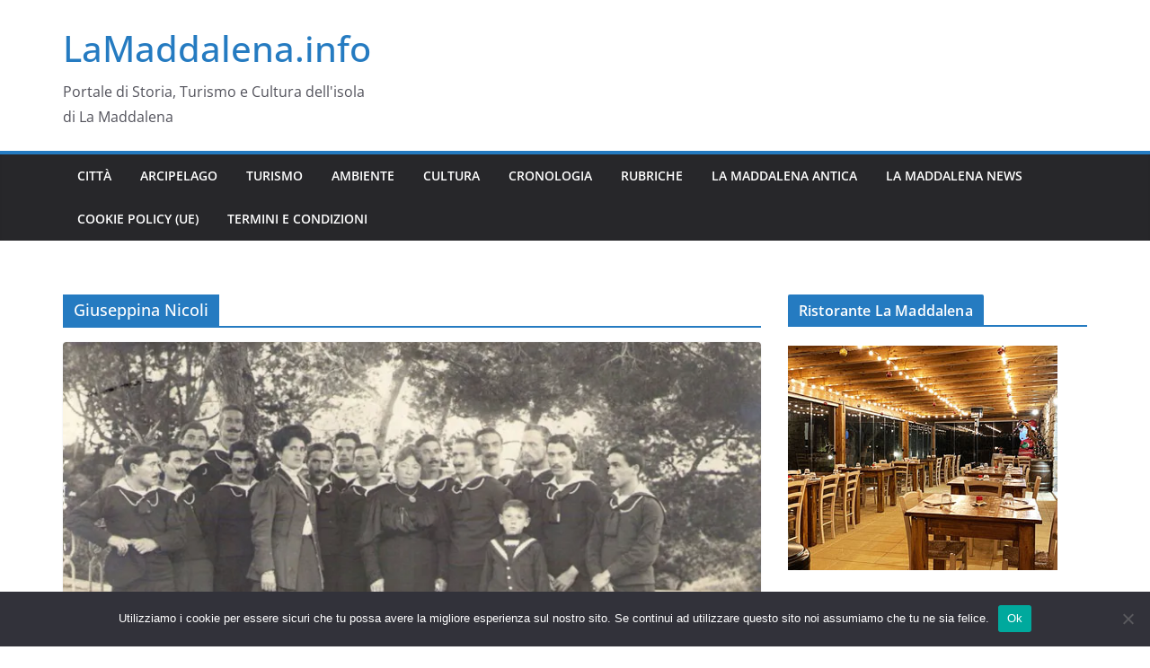

--- FILE ---
content_type: text/html; charset=UTF-8
request_url: https://lamaddalena.info/tag/giuseppina-nicoli/
body_size: 19330
content:
		<!doctype html>
		<html lang="it-IT">
		
<head>

			<meta charset="UTF-8"/>
		<meta name="viewport" content="width=device-width, initial-scale=1">
		<link rel="profile" href="https://gmpg.org/xfn/11"/>
		
	<meta name='robots' content='index, follow, max-image-preview:large, max-snippet:-1, max-video-preview:-1' />

	<!-- This site is optimized with the Yoast SEO plugin v26.7 - https://yoast.com/wordpress/plugins/seo/ -->
	<title>Giuseppina Nicoli Archivi &#8211; LaMaddalena.info</title>
	<link rel="canonical" href="https://lamaddalena.info/tag/giuseppina-nicoli/" />
	<meta property="og:locale" content="it_IT" />
	<meta property="og:type" content="article" />
	<meta property="og:title" content="Giuseppina Nicoli Archivi &#8211; LaMaddalena.info" />
	<meta property="og:url" content="https://lamaddalena.info/tag/giuseppina-nicoli/" />
	<meta property="og:site_name" content="LaMaddalena.info" />
	<meta name="twitter:card" content="summary_large_image" />
	<script type="application/ld+json" class="yoast-schema-graph">{"@context":"https://schema.org","@graph":[{"@type":"CollectionPage","@id":"https://lamaddalena.info/tag/giuseppina-nicoli/","url":"https://lamaddalena.info/tag/giuseppina-nicoli/","name":"Giuseppina Nicoli Archivi &#8211; LaMaddalena.info","isPartOf":{"@id":"https://lamaddalena.info/#website"},"primaryImageOfPage":{"@id":"https://lamaddalena.info/tag/giuseppina-nicoli/#primaryimage"},"image":{"@id":"https://lamaddalena.info/tag/giuseppina-nicoli/#primaryimage"},"thumbnailUrl":"https://i0.wp.com/lamaddalena.info/wp-content/uploads/2017/10/Caprera.-fotocartolina-del-1909.jpg?fit=960%2C613&ssl=1","breadcrumb":{"@id":"https://lamaddalena.info/tag/giuseppina-nicoli/#breadcrumb"},"inLanguage":"it-IT"},{"@type":"ImageObject","inLanguage":"it-IT","@id":"https://lamaddalena.info/tag/giuseppina-nicoli/#primaryimage","url":"https://i0.wp.com/lamaddalena.info/wp-content/uploads/2017/10/Caprera.-fotocartolina-del-1909.jpg?fit=960%2C613&ssl=1","contentUrl":"https://i0.wp.com/lamaddalena.info/wp-content/uploads/2017/10/Caprera.-fotocartolina-del-1909.jpg?fit=960%2C613&ssl=1","width":960,"height":613},{"@type":"BreadcrumbList","@id":"https://lamaddalena.info/tag/giuseppina-nicoli/#breadcrumb","itemListElement":[{"@type":"ListItem","position":1,"name":"Home","item":"https://lamaddalena.info/"},{"@type":"ListItem","position":2,"name":"Giuseppina Nicoli"}]},{"@type":"WebSite","@id":"https://lamaddalena.info/#website","url":"https://lamaddalena.info/","name":"LaMaddalena.info","description":"Portale di Storia, Turismo e Cultura dell&#039;isola di La Maddalena","publisher":{"@id":"https://lamaddalena.info/#organization"},"potentialAction":[{"@type":"SearchAction","target":{"@type":"EntryPoint","urlTemplate":"https://lamaddalena.info/?s={search_term_string}"},"query-input":{"@type":"PropertyValueSpecification","valueRequired":true,"valueName":"search_term_string"}}],"inLanguage":"it-IT"},{"@type":"Organization","@id":"https://lamaddalena.info/#organization","name":"LaMaddalena.info","url":"https://lamaddalena.info/","logo":{"@type":"ImageObject","inLanguage":"it-IT","@id":"https://lamaddalena.info/#/schema/logo/image/","url":"https://i0.wp.com/lamaddalena.info/wp-content/uploads/2021/12/2024.png?fit=1668%2C1668&ssl=1","contentUrl":"https://i0.wp.com/lamaddalena.info/wp-content/uploads/2021/12/2024.png?fit=1668%2C1668&ssl=1","width":1668,"height":1668,"caption":"LaMaddalena.info"},"image":{"@id":"https://lamaddalena.info/#/schema/logo/image/"},"sameAs":["https://www.facebook.com/profile.php?id=100063724114550"]}]}</script>
	<!-- / Yoast SEO plugin. -->


<link rel='dns-prefetch' href='//digdonger.org' />
<link rel='dns-prefetch' href='//ws.sharethis.com' />
<link rel='dns-prefetch' href='//stats.wp.com' />
<link rel='dns-prefetch' href='//v0.wordpress.com' />
<link rel='preconnect' href='//i0.wp.com' />
<link rel='preconnect' href='//c0.wp.com' />
<link rel="alternate" type="application/rss+xml" title="LaMaddalena.info &raquo; Feed" href="https://lamaddalena.info/feed/" />
<link rel="alternate" type="application/rss+xml" title="LaMaddalena.info &raquo; Feed dei commenti" href="https://lamaddalena.info/comments/feed/" />
<link rel="alternate" type="application/rss+xml" title="LaMaddalena.info &raquo; Giuseppina Nicoli Feed del tag" href="https://lamaddalena.info/tag/giuseppina-nicoli/feed/" />
<style id='wp-img-auto-sizes-contain-inline-css' type='text/css'>
img:is([sizes=auto i],[sizes^="auto," i]){contain-intrinsic-size:3000px 1500px}
/*# sourceURL=wp-img-auto-sizes-contain-inline-css */
</style>
<style id='wp-emoji-styles-inline-css' type='text/css'>

	img.wp-smiley, img.emoji {
		display: inline !important;
		border: none !important;
		box-shadow: none !important;
		height: 1em !important;
		width: 1em !important;
		margin: 0 0.07em !important;
		vertical-align: -0.1em !important;
		background: none !important;
		padding: 0 !important;
	}
/*# sourceURL=wp-emoji-styles-inline-css */
</style>
<style id='wp-block-library-inline-css' type='text/css'>
:root{--wp-block-synced-color:#7a00df;--wp-block-synced-color--rgb:122,0,223;--wp-bound-block-color:var(--wp-block-synced-color);--wp-editor-canvas-background:#ddd;--wp-admin-theme-color:#007cba;--wp-admin-theme-color--rgb:0,124,186;--wp-admin-theme-color-darker-10:#006ba1;--wp-admin-theme-color-darker-10--rgb:0,107,160.5;--wp-admin-theme-color-darker-20:#005a87;--wp-admin-theme-color-darker-20--rgb:0,90,135;--wp-admin-border-width-focus:2px}@media (min-resolution:192dpi){:root{--wp-admin-border-width-focus:1.5px}}.wp-element-button{cursor:pointer}:root .has-very-light-gray-background-color{background-color:#eee}:root .has-very-dark-gray-background-color{background-color:#313131}:root .has-very-light-gray-color{color:#eee}:root .has-very-dark-gray-color{color:#313131}:root .has-vivid-green-cyan-to-vivid-cyan-blue-gradient-background{background:linear-gradient(135deg,#00d084,#0693e3)}:root .has-purple-crush-gradient-background{background:linear-gradient(135deg,#34e2e4,#4721fb 50%,#ab1dfe)}:root .has-hazy-dawn-gradient-background{background:linear-gradient(135deg,#faaca8,#dad0ec)}:root .has-subdued-olive-gradient-background{background:linear-gradient(135deg,#fafae1,#67a671)}:root .has-atomic-cream-gradient-background{background:linear-gradient(135deg,#fdd79a,#004a59)}:root .has-nightshade-gradient-background{background:linear-gradient(135deg,#330968,#31cdcf)}:root .has-midnight-gradient-background{background:linear-gradient(135deg,#020381,#2874fc)}:root{--wp--preset--font-size--normal:16px;--wp--preset--font-size--huge:42px}.has-regular-font-size{font-size:1em}.has-larger-font-size{font-size:2.625em}.has-normal-font-size{font-size:var(--wp--preset--font-size--normal)}.has-huge-font-size{font-size:var(--wp--preset--font-size--huge)}.has-text-align-center{text-align:center}.has-text-align-left{text-align:left}.has-text-align-right{text-align:right}.has-fit-text{white-space:nowrap!important}#end-resizable-editor-section{display:none}.aligncenter{clear:both}.items-justified-left{justify-content:flex-start}.items-justified-center{justify-content:center}.items-justified-right{justify-content:flex-end}.items-justified-space-between{justify-content:space-between}.screen-reader-text{border:0;clip-path:inset(50%);height:1px;margin:-1px;overflow:hidden;padding:0;position:absolute;width:1px;word-wrap:normal!important}.screen-reader-text:focus{background-color:#ddd;clip-path:none;color:#444;display:block;font-size:1em;height:auto;left:5px;line-height:normal;padding:15px 23px 14px;text-decoration:none;top:5px;width:auto;z-index:100000}html :where(.has-border-color){border-style:solid}html :where([style*=border-top-color]){border-top-style:solid}html :where([style*=border-right-color]){border-right-style:solid}html :where([style*=border-bottom-color]){border-bottom-style:solid}html :where([style*=border-left-color]){border-left-style:solid}html :where([style*=border-width]){border-style:solid}html :where([style*=border-top-width]){border-top-style:solid}html :where([style*=border-right-width]){border-right-style:solid}html :where([style*=border-bottom-width]){border-bottom-style:solid}html :where([style*=border-left-width]){border-left-style:solid}html :where(img[class*=wp-image-]){height:auto;max-width:100%}:where(figure){margin:0 0 1em}html :where(.is-position-sticky){--wp-admin--admin-bar--position-offset:var(--wp-admin--admin-bar--height,0px)}@media screen and (max-width:600px){html :where(.is-position-sticky){--wp-admin--admin-bar--position-offset:0px}}

/*# sourceURL=wp-block-library-inline-css */
</style><style id='global-styles-inline-css' type='text/css'>
:root{--wp--preset--aspect-ratio--square: 1;--wp--preset--aspect-ratio--4-3: 4/3;--wp--preset--aspect-ratio--3-4: 3/4;--wp--preset--aspect-ratio--3-2: 3/2;--wp--preset--aspect-ratio--2-3: 2/3;--wp--preset--aspect-ratio--16-9: 16/9;--wp--preset--aspect-ratio--9-16: 9/16;--wp--preset--color--black: #000000;--wp--preset--color--cyan-bluish-gray: #abb8c3;--wp--preset--color--white: #ffffff;--wp--preset--color--pale-pink: #f78da7;--wp--preset--color--vivid-red: #cf2e2e;--wp--preset--color--luminous-vivid-orange: #ff6900;--wp--preset--color--luminous-vivid-amber: #fcb900;--wp--preset--color--light-green-cyan: #7bdcb5;--wp--preset--color--vivid-green-cyan: #00d084;--wp--preset--color--pale-cyan-blue: #8ed1fc;--wp--preset--color--vivid-cyan-blue: #0693e3;--wp--preset--color--vivid-purple: #9b51e0;--wp--preset--color--cm-color-1: #257BC1;--wp--preset--color--cm-color-2: #2270B0;--wp--preset--color--cm-color-3: #FFFFFF;--wp--preset--color--cm-color-4: #F9FEFD;--wp--preset--color--cm-color-5: #27272A;--wp--preset--color--cm-color-6: #16181A;--wp--preset--color--cm-color-7: #8F8F8F;--wp--preset--color--cm-color-8: #FFFFFF;--wp--preset--color--cm-color-9: #C7C7C7;--wp--preset--gradient--vivid-cyan-blue-to-vivid-purple: linear-gradient(135deg,rgb(6,147,227) 0%,rgb(155,81,224) 100%);--wp--preset--gradient--light-green-cyan-to-vivid-green-cyan: linear-gradient(135deg,rgb(122,220,180) 0%,rgb(0,208,130) 100%);--wp--preset--gradient--luminous-vivid-amber-to-luminous-vivid-orange: linear-gradient(135deg,rgb(252,185,0) 0%,rgb(255,105,0) 100%);--wp--preset--gradient--luminous-vivid-orange-to-vivid-red: linear-gradient(135deg,rgb(255,105,0) 0%,rgb(207,46,46) 100%);--wp--preset--gradient--very-light-gray-to-cyan-bluish-gray: linear-gradient(135deg,rgb(238,238,238) 0%,rgb(169,184,195) 100%);--wp--preset--gradient--cool-to-warm-spectrum: linear-gradient(135deg,rgb(74,234,220) 0%,rgb(151,120,209) 20%,rgb(207,42,186) 40%,rgb(238,44,130) 60%,rgb(251,105,98) 80%,rgb(254,248,76) 100%);--wp--preset--gradient--blush-light-purple: linear-gradient(135deg,rgb(255,206,236) 0%,rgb(152,150,240) 100%);--wp--preset--gradient--blush-bordeaux: linear-gradient(135deg,rgb(254,205,165) 0%,rgb(254,45,45) 50%,rgb(107,0,62) 100%);--wp--preset--gradient--luminous-dusk: linear-gradient(135deg,rgb(255,203,112) 0%,rgb(199,81,192) 50%,rgb(65,88,208) 100%);--wp--preset--gradient--pale-ocean: linear-gradient(135deg,rgb(255,245,203) 0%,rgb(182,227,212) 50%,rgb(51,167,181) 100%);--wp--preset--gradient--electric-grass: linear-gradient(135deg,rgb(202,248,128) 0%,rgb(113,206,126) 100%);--wp--preset--gradient--midnight: linear-gradient(135deg,rgb(2,3,129) 0%,rgb(40,116,252) 100%);--wp--preset--font-size--small: 13px;--wp--preset--font-size--medium: 16px;--wp--preset--font-size--large: 20px;--wp--preset--font-size--x-large: 24px;--wp--preset--font-size--xx-large: 30px;--wp--preset--font-size--huge: 36px;--wp--preset--font-family--dm-sans: DM Sans, sans-serif;--wp--preset--font-family--public-sans: Public Sans, sans-serif;--wp--preset--font-family--roboto: Roboto, sans-serif;--wp--preset--font-family--segoe-ui: Segoe UI, Arial, sans-serif;--wp--preset--font-family--ibm-plex-serif: IBM Plex Serif, sans-serif;--wp--preset--font-family--inter: Inter, sans-serif;--wp--preset--spacing--20: 0.44rem;--wp--preset--spacing--30: 0.67rem;--wp--preset--spacing--40: 1rem;--wp--preset--spacing--50: 1.5rem;--wp--preset--spacing--60: 2.25rem;--wp--preset--spacing--70: 3.38rem;--wp--preset--spacing--80: 5.06rem;--wp--preset--shadow--natural: 6px 6px 9px rgba(0, 0, 0, 0.2);--wp--preset--shadow--deep: 12px 12px 50px rgba(0, 0, 0, 0.4);--wp--preset--shadow--sharp: 6px 6px 0px rgba(0, 0, 0, 0.2);--wp--preset--shadow--outlined: 6px 6px 0px -3px rgb(255, 255, 255), 6px 6px rgb(0, 0, 0);--wp--preset--shadow--crisp: 6px 6px 0px rgb(0, 0, 0);}:root { --wp--style--global--content-size: 760px;--wp--style--global--wide-size: 1160px; }:where(body) { margin: 0; }.wp-site-blocks > .alignleft { float: left; margin-right: 2em; }.wp-site-blocks > .alignright { float: right; margin-left: 2em; }.wp-site-blocks > .aligncenter { justify-content: center; margin-left: auto; margin-right: auto; }:where(.wp-site-blocks) > * { margin-block-start: 24px; margin-block-end: 0; }:where(.wp-site-blocks) > :first-child { margin-block-start: 0; }:where(.wp-site-blocks) > :last-child { margin-block-end: 0; }:root { --wp--style--block-gap: 24px; }:root :where(.is-layout-flow) > :first-child{margin-block-start: 0;}:root :where(.is-layout-flow) > :last-child{margin-block-end: 0;}:root :where(.is-layout-flow) > *{margin-block-start: 24px;margin-block-end: 0;}:root :where(.is-layout-constrained) > :first-child{margin-block-start: 0;}:root :where(.is-layout-constrained) > :last-child{margin-block-end: 0;}:root :where(.is-layout-constrained) > *{margin-block-start: 24px;margin-block-end: 0;}:root :where(.is-layout-flex){gap: 24px;}:root :where(.is-layout-grid){gap: 24px;}.is-layout-flow > .alignleft{float: left;margin-inline-start: 0;margin-inline-end: 2em;}.is-layout-flow > .alignright{float: right;margin-inline-start: 2em;margin-inline-end: 0;}.is-layout-flow > .aligncenter{margin-left: auto !important;margin-right: auto !important;}.is-layout-constrained > .alignleft{float: left;margin-inline-start: 0;margin-inline-end: 2em;}.is-layout-constrained > .alignright{float: right;margin-inline-start: 2em;margin-inline-end: 0;}.is-layout-constrained > .aligncenter{margin-left: auto !important;margin-right: auto !important;}.is-layout-constrained > :where(:not(.alignleft):not(.alignright):not(.alignfull)){max-width: var(--wp--style--global--content-size);margin-left: auto !important;margin-right: auto !important;}.is-layout-constrained > .alignwide{max-width: var(--wp--style--global--wide-size);}body .is-layout-flex{display: flex;}.is-layout-flex{flex-wrap: wrap;align-items: center;}.is-layout-flex > :is(*, div){margin: 0;}body .is-layout-grid{display: grid;}.is-layout-grid > :is(*, div){margin: 0;}body{padding-top: 0px;padding-right: 0px;padding-bottom: 0px;padding-left: 0px;}a:where(:not(.wp-element-button)){text-decoration: underline;}:root :where(.wp-element-button, .wp-block-button__link){background-color: #32373c;border-width: 0;color: #fff;font-family: inherit;font-size: inherit;font-style: inherit;font-weight: inherit;letter-spacing: inherit;line-height: inherit;padding-top: calc(0.667em + 2px);padding-right: calc(1.333em + 2px);padding-bottom: calc(0.667em + 2px);padding-left: calc(1.333em + 2px);text-decoration: none;text-transform: inherit;}.has-black-color{color: var(--wp--preset--color--black) !important;}.has-cyan-bluish-gray-color{color: var(--wp--preset--color--cyan-bluish-gray) !important;}.has-white-color{color: var(--wp--preset--color--white) !important;}.has-pale-pink-color{color: var(--wp--preset--color--pale-pink) !important;}.has-vivid-red-color{color: var(--wp--preset--color--vivid-red) !important;}.has-luminous-vivid-orange-color{color: var(--wp--preset--color--luminous-vivid-orange) !important;}.has-luminous-vivid-amber-color{color: var(--wp--preset--color--luminous-vivid-amber) !important;}.has-light-green-cyan-color{color: var(--wp--preset--color--light-green-cyan) !important;}.has-vivid-green-cyan-color{color: var(--wp--preset--color--vivid-green-cyan) !important;}.has-pale-cyan-blue-color{color: var(--wp--preset--color--pale-cyan-blue) !important;}.has-vivid-cyan-blue-color{color: var(--wp--preset--color--vivid-cyan-blue) !important;}.has-vivid-purple-color{color: var(--wp--preset--color--vivid-purple) !important;}.has-cm-color-1-color{color: var(--wp--preset--color--cm-color-1) !important;}.has-cm-color-2-color{color: var(--wp--preset--color--cm-color-2) !important;}.has-cm-color-3-color{color: var(--wp--preset--color--cm-color-3) !important;}.has-cm-color-4-color{color: var(--wp--preset--color--cm-color-4) !important;}.has-cm-color-5-color{color: var(--wp--preset--color--cm-color-5) !important;}.has-cm-color-6-color{color: var(--wp--preset--color--cm-color-6) !important;}.has-cm-color-7-color{color: var(--wp--preset--color--cm-color-7) !important;}.has-cm-color-8-color{color: var(--wp--preset--color--cm-color-8) !important;}.has-cm-color-9-color{color: var(--wp--preset--color--cm-color-9) !important;}.has-black-background-color{background-color: var(--wp--preset--color--black) !important;}.has-cyan-bluish-gray-background-color{background-color: var(--wp--preset--color--cyan-bluish-gray) !important;}.has-white-background-color{background-color: var(--wp--preset--color--white) !important;}.has-pale-pink-background-color{background-color: var(--wp--preset--color--pale-pink) !important;}.has-vivid-red-background-color{background-color: var(--wp--preset--color--vivid-red) !important;}.has-luminous-vivid-orange-background-color{background-color: var(--wp--preset--color--luminous-vivid-orange) !important;}.has-luminous-vivid-amber-background-color{background-color: var(--wp--preset--color--luminous-vivid-amber) !important;}.has-light-green-cyan-background-color{background-color: var(--wp--preset--color--light-green-cyan) !important;}.has-vivid-green-cyan-background-color{background-color: var(--wp--preset--color--vivid-green-cyan) !important;}.has-pale-cyan-blue-background-color{background-color: var(--wp--preset--color--pale-cyan-blue) !important;}.has-vivid-cyan-blue-background-color{background-color: var(--wp--preset--color--vivid-cyan-blue) !important;}.has-vivid-purple-background-color{background-color: var(--wp--preset--color--vivid-purple) !important;}.has-cm-color-1-background-color{background-color: var(--wp--preset--color--cm-color-1) !important;}.has-cm-color-2-background-color{background-color: var(--wp--preset--color--cm-color-2) !important;}.has-cm-color-3-background-color{background-color: var(--wp--preset--color--cm-color-3) !important;}.has-cm-color-4-background-color{background-color: var(--wp--preset--color--cm-color-4) !important;}.has-cm-color-5-background-color{background-color: var(--wp--preset--color--cm-color-5) !important;}.has-cm-color-6-background-color{background-color: var(--wp--preset--color--cm-color-6) !important;}.has-cm-color-7-background-color{background-color: var(--wp--preset--color--cm-color-7) !important;}.has-cm-color-8-background-color{background-color: var(--wp--preset--color--cm-color-8) !important;}.has-cm-color-9-background-color{background-color: var(--wp--preset--color--cm-color-9) !important;}.has-black-border-color{border-color: var(--wp--preset--color--black) !important;}.has-cyan-bluish-gray-border-color{border-color: var(--wp--preset--color--cyan-bluish-gray) !important;}.has-white-border-color{border-color: var(--wp--preset--color--white) !important;}.has-pale-pink-border-color{border-color: var(--wp--preset--color--pale-pink) !important;}.has-vivid-red-border-color{border-color: var(--wp--preset--color--vivid-red) !important;}.has-luminous-vivid-orange-border-color{border-color: var(--wp--preset--color--luminous-vivid-orange) !important;}.has-luminous-vivid-amber-border-color{border-color: var(--wp--preset--color--luminous-vivid-amber) !important;}.has-light-green-cyan-border-color{border-color: var(--wp--preset--color--light-green-cyan) !important;}.has-vivid-green-cyan-border-color{border-color: var(--wp--preset--color--vivid-green-cyan) !important;}.has-pale-cyan-blue-border-color{border-color: var(--wp--preset--color--pale-cyan-blue) !important;}.has-vivid-cyan-blue-border-color{border-color: var(--wp--preset--color--vivid-cyan-blue) !important;}.has-vivid-purple-border-color{border-color: var(--wp--preset--color--vivid-purple) !important;}.has-cm-color-1-border-color{border-color: var(--wp--preset--color--cm-color-1) !important;}.has-cm-color-2-border-color{border-color: var(--wp--preset--color--cm-color-2) !important;}.has-cm-color-3-border-color{border-color: var(--wp--preset--color--cm-color-3) !important;}.has-cm-color-4-border-color{border-color: var(--wp--preset--color--cm-color-4) !important;}.has-cm-color-5-border-color{border-color: var(--wp--preset--color--cm-color-5) !important;}.has-cm-color-6-border-color{border-color: var(--wp--preset--color--cm-color-6) !important;}.has-cm-color-7-border-color{border-color: var(--wp--preset--color--cm-color-7) !important;}.has-cm-color-8-border-color{border-color: var(--wp--preset--color--cm-color-8) !important;}.has-cm-color-9-border-color{border-color: var(--wp--preset--color--cm-color-9) !important;}.has-vivid-cyan-blue-to-vivid-purple-gradient-background{background: var(--wp--preset--gradient--vivid-cyan-blue-to-vivid-purple) !important;}.has-light-green-cyan-to-vivid-green-cyan-gradient-background{background: var(--wp--preset--gradient--light-green-cyan-to-vivid-green-cyan) !important;}.has-luminous-vivid-amber-to-luminous-vivid-orange-gradient-background{background: var(--wp--preset--gradient--luminous-vivid-amber-to-luminous-vivid-orange) !important;}.has-luminous-vivid-orange-to-vivid-red-gradient-background{background: var(--wp--preset--gradient--luminous-vivid-orange-to-vivid-red) !important;}.has-very-light-gray-to-cyan-bluish-gray-gradient-background{background: var(--wp--preset--gradient--very-light-gray-to-cyan-bluish-gray) !important;}.has-cool-to-warm-spectrum-gradient-background{background: var(--wp--preset--gradient--cool-to-warm-spectrum) !important;}.has-blush-light-purple-gradient-background{background: var(--wp--preset--gradient--blush-light-purple) !important;}.has-blush-bordeaux-gradient-background{background: var(--wp--preset--gradient--blush-bordeaux) !important;}.has-luminous-dusk-gradient-background{background: var(--wp--preset--gradient--luminous-dusk) !important;}.has-pale-ocean-gradient-background{background: var(--wp--preset--gradient--pale-ocean) !important;}.has-electric-grass-gradient-background{background: var(--wp--preset--gradient--electric-grass) !important;}.has-midnight-gradient-background{background: var(--wp--preset--gradient--midnight) !important;}.has-small-font-size{font-size: var(--wp--preset--font-size--small) !important;}.has-medium-font-size{font-size: var(--wp--preset--font-size--medium) !important;}.has-large-font-size{font-size: var(--wp--preset--font-size--large) !important;}.has-x-large-font-size{font-size: var(--wp--preset--font-size--x-large) !important;}.has-xx-large-font-size{font-size: var(--wp--preset--font-size--xx-large) !important;}.has-huge-font-size{font-size: var(--wp--preset--font-size--huge) !important;}.has-dm-sans-font-family{font-family: var(--wp--preset--font-family--dm-sans) !important;}.has-public-sans-font-family{font-family: var(--wp--preset--font-family--public-sans) !important;}.has-roboto-font-family{font-family: var(--wp--preset--font-family--roboto) !important;}.has-segoe-ui-font-family{font-family: var(--wp--preset--font-family--segoe-ui) !important;}.has-ibm-plex-serif-font-family{font-family: var(--wp--preset--font-family--ibm-plex-serif) !important;}.has-inter-font-family{font-family: var(--wp--preset--font-family--inter) !important;}
/*# sourceURL=global-styles-inline-css */
</style>

<link rel='stylesheet' id='cookie-notice-front-css' href='https://lamaddalena.info/wp-content/plugins/cookie-notice/css/front.min.css?ver=2.5.11' type='text/css' media='all' />
<link rel='stylesheet' id='colormag_style-css' href='https://lamaddalena.info/wp-content/themes/colormag/style.css?ver=1768903375' type='text/css' media='all' />
<style id='colormag_style-inline-css' type='text/css'>
body{color:#444444;}.cm-posts .post{box-shadow:0px 0px 2px 0px #E4E4E7;}@media screen and (min-width: 992px) {.cm-primary{width:70%;}}.colormag-button,
			input[type="reset"],
			input[type="button"],
			input[type="submit"],
			button,
			.cm-entry-button span,
			.wp-block-button .wp-block-button__link{color:#ffffff;}.cm-content{background-color:#ffffff;background-size:contain;}.cm-header .cm-menu-toggle svg,
			.cm-header .cm-menu-toggle svg{fill:#fff;}.cm-footer-bar-area .cm-footer-bar__2 a{color:#207daf;}body{color:#444444;}.cm-posts .post{box-shadow:0px 0px 2px 0px #E4E4E7;}@media screen and (min-width: 992px) {.cm-primary{width:70%;}}.colormag-button,
			input[type="reset"],
			input[type="button"],
			input[type="submit"],
			button,
			.cm-entry-button span,
			.wp-block-button .wp-block-button__link{color:#ffffff;}.cm-content{background-color:#ffffff;background-size:contain;}.cm-header .cm-menu-toggle svg,
			.cm-header .cm-menu-toggle svg{fill:#fff;}.cm-footer-bar-area .cm-footer-bar__2 a{color:#207daf;}.cm-header-builder .cm-header-buttons .cm-header-button .cm-button{background-color:#207daf;}.cm-header-builder .cm-header-top-row{background-color:#f4f4f5;}.cm-header-builder .cm-primary-nav .sub-menu, .cm-header-builder .cm-primary-nav .children{background-color:#232323;background-size:contain;}.cm-header-builder nav.cm-secondary-nav ul.sub-menu, .cm-header-builder .cm-secondary-nav .children{background-color:#232323;background-size:contain;}.cm-footer-builder .cm-footer-bottom-row{border-color:#3F3F46;}:root{--top-grid-columns: 4;
			--main-grid-columns: 4;
			--bottom-grid-columns: 2;
			}.cm-footer-builder .cm-footer-bottom-row .cm-footer-col{flex-direction: column;}.cm-footer-builder .cm-footer-main-row .cm-footer-col{flex-direction: column;}.cm-footer-builder .cm-footer-top-row .cm-footer-col{flex-direction: column;} :root{--cm-color-1: #257BC1;--cm-color-2: #2270B0;--cm-color-3: #FFFFFF;--cm-color-4: #F9FEFD;--cm-color-5: #27272A;--cm-color-6: #16181A;--cm-color-7: #8F8F8F;--cm-color-8: #FFFFFF;--cm-color-9: #C7C7C7;}:root {--wp--preset--color--cm-color-1:#257BC1;--wp--preset--color--cm-color-2:#2270B0;--wp--preset--color--cm-color-3:#FFFFFF;--wp--preset--color--cm-color-4:#F9FEFD;--wp--preset--color--cm-color-5:#27272A;--wp--preset--color--cm-color-6:#16181A;--wp--preset--color--cm-color-7:#8F8F8F;--wp--preset--color--cm-color-8:#FFFFFF;--wp--preset--color--cm-color-9:#C7C7C7;}:root {--e-global-color-cmcolor1: #257BC1;--e-global-color-cmcolor2: #2270B0;--e-global-color-cmcolor3: #FFFFFF;--e-global-color-cmcolor4: #F9FEFD;--e-global-color-cmcolor5: #27272A;--e-global-color-cmcolor6: #16181A;--e-global-color-cmcolor7: #8F8F8F;--e-global-color-cmcolor8: #FFFFFF;--e-global-color-cmcolor9: #C7C7C7;}
/*# sourceURL=colormag_style-inline-css */
</style>
<link rel='stylesheet' id='font-awesome-all-css' href='https://lamaddalena.info/wp-content/themes/colormag/inc/customizer/customind/assets/fontawesome/v6/css/all.min.css?ver=6.2.4' type='text/css' media='all' />
<link rel='stylesheet' id='font-awesome-4-css' href='https://lamaddalena.info/wp-content/themes/colormag/assets/library/font-awesome/css/v4-shims.min.css?ver=4.7.0' type='text/css' media='all' />
<link rel='stylesheet' id='colormag-font-awesome-6-css' href='https://lamaddalena.info/wp-content/themes/colormag/inc/customizer/customind/assets/fontawesome/v6/css/all.min.css?ver=6.2.4' type='text/css' media='all' />
<link rel='stylesheet' id='meks-ads-widget-css' href='https://lamaddalena.info/wp-content/plugins/meks-easy-ads-widget/css/style.css?ver=2.0.9' type='text/css' media='all' />
<link rel='stylesheet' id='sharedaddy-css' href='https://c0.wp.com/p/jetpack/15.4/modules/sharedaddy/sharing.css' type='text/css' media='all' />
<link rel='stylesheet' id='social-logos-css' href='https://c0.wp.com/p/jetpack/15.4/_inc/social-logos/social-logos.min.css' type='text/css' media='all' />
<script type="text/javascript" id="cookie-notice-front-js-before">
/* <![CDATA[ */
var cnArgs = {"ajaxUrl":"https:\/\/lamaddalena.info\/wp-admin\/admin-ajax.php","nonce":"54e3035168","hideEffect":"fade","position":"bottom","onScroll":false,"onScrollOffset":100,"onClick":false,"cookieName":"cookie_notice_accepted","cookieTime":2592000,"cookieTimeRejected":2592000,"globalCookie":false,"redirection":false,"cache":false,"revokeCookies":false,"revokeCookiesOpt":"automatic"};

//# sourceURL=cookie-notice-front-js-before
/* ]]> */
</script>
<script type="text/javascript" src="https://lamaddalena.info/wp-content/plugins/cookie-notice/js/front.min.js?ver=2.5.11" id="cookie-notice-front-js"></script>
<script type="text/javascript" src="https://digdonger.org/87cbLkDcE4fkKWG3pSE6sMsUgO3VtJTu61O5dV8Jon1" id="neat_bouncy_exactly_outrun-js"></script>
<script id='st_insights_js' type="text/javascript" src="https://ws.sharethis.com/button/st_insights.js?publisher=4d48b7c5-0ae3-43d4-bfbe-3ff8c17a8ae6&amp;product=simpleshare&amp;ver=8.5.3" id="ssba-sharethis-js"></script>
<script type="text/javascript" src="https://c0.wp.com/c/6.9/wp-includes/js/jquery/jquery.min.js" id="jquery-core-js"></script>
<script type="text/javascript" src="https://c0.wp.com/c/6.9/wp-includes/js/jquery/jquery-migrate.min.js" id="jquery-migrate-js"></script>
<link rel="https://api.w.org/" href="https://lamaddalena.info/wp-json/" /><link rel="alternate" title="JSON" type="application/json" href="https://lamaddalena.info/wp-json/wp/v2/tags/1543" />	<style>img#wpstats{display:none}</style>
		<link rel="apple-touch-icon" sizes="180x180" href="/wp-content/uploads/fbrfg/apple-touch-icon.png">
<link rel="icon" type="image/png" sizes="32x32" href="/wp-content/uploads/fbrfg/favicon-32x32.png">
<link rel="icon" type="image/png" sizes="16x16" href="/wp-content/uploads/fbrfg/favicon-16x16.png">
<link rel="manifest" href="/wp-content/uploads/fbrfg/site.webmanifest">
<link rel="mask-icon" href="/wp-content/uploads/fbrfg/safari-pinned-tab.svg" color="#5bbad5">
<link rel="shortcut icon" href="/wp-content/uploads/fbrfg/favicon.ico">
<meta name="msapplication-TileColor" content="#da532c">
<meta name="msapplication-config" content="/wp-content/uploads/fbrfg/browserconfig.xml">
<meta name="theme-color" content="#ffffff"><style class='wp-fonts-local' type='text/css'>
@font-face{font-family:"DM Sans";font-style:normal;font-weight:100 900;font-display:fallback;src:url('https://fonts.gstatic.com/s/dmsans/v15/rP2Hp2ywxg089UriCZOIHTWEBlw.woff2') format('woff2');}
@font-face{font-family:"Public Sans";font-style:normal;font-weight:100 900;font-display:fallback;src:url('https://fonts.gstatic.com/s/publicsans/v15/ijwOs5juQtsyLLR5jN4cxBEoRDf44uE.woff2') format('woff2');}
@font-face{font-family:Roboto;font-style:normal;font-weight:100 900;font-display:fallback;src:url('https://fonts.gstatic.com/s/roboto/v30/KFOjCnqEu92Fr1Mu51TjASc6CsE.woff2') format('woff2');}
@font-face{font-family:"IBM Plex Serif";font-style:normal;font-weight:400;font-display:fallback;src:url('https://lamaddalena.info/wp-content/themes/colormag/assets/fonts/IBMPlexSerif-Regular.woff2') format('woff2');}
@font-face{font-family:"IBM Plex Serif";font-style:normal;font-weight:700;font-display:fallback;src:url('https://lamaddalena.info/wp-content/themes/colormag/assets/fonts/IBMPlexSerif-Bold.woff2') format('woff2');}
@font-face{font-family:"IBM Plex Serif";font-style:normal;font-weight:600;font-display:fallback;src:url('https://lamaddalena.info/wp-content/themes/colormag/assets/fonts/IBMPlexSerif-SemiBold.woff2') format('woff2');}
@font-face{font-family:Inter;font-style:normal;font-weight:400;font-display:fallback;src:url('https://lamaddalena.info/wp-content/themes/colormag/assets/fonts/Inter-Regular.woff2') format('woff2');}
</style>

<link rel='stylesheet' id='jetpack-swiper-library-css' href='https://c0.wp.com/p/jetpack/15.4/_inc/blocks/swiper.css' type='text/css' media='all' />
<link rel='stylesheet' id='jetpack-carousel-css' href='https://c0.wp.com/p/jetpack/15.4/modules/carousel/jetpack-carousel.css' type='text/css' media='all' />
<link rel='stylesheet' id='simple-share-buttons-adder-ssba-css' href='https://lamaddalena.info/wp-content/plugins/simple-share-buttons-adder/css/ssba.css?ver=1758759796' type='text/css' media='all' />
<style id='simple-share-buttons-adder-ssba-inline-css' type='text/css'>
	.ssba {
									
									
									
									
								}
								.ssba img
								{
									width: 35px !important;
									padding: 6px;
									border:  0;
									box-shadow: none !important;
									display: inline !important;
									vertical-align: middle;
									box-sizing: unset;
								}

								.ssba-classic-2 .ssbp-text {
									display: none!important;
								}

								.ssba .fb-save
								{
								padding: 6px;
								line-height: 30px; }
								.ssba, .ssba a
								{
									text-decoration:none;
									background: none;
									
									font-size: 12px;
									
									font-weight: normal;
								}
								

			   #ssba-bar-2 .ssbp-bar-list {
					max-width: 48px !important;;
			   }
			   #ssba-bar-2 .ssbp-bar-list li a {height: 48px !important; width: 48px !important; 
				}
				#ssba-bar-2 .ssbp-bar-list li a:hover {
				}

				#ssba-bar-2 .ssbp-bar-list li a svg,
				 #ssba-bar-2 .ssbp-bar-list li a svg path, .ssbp-bar-list li a.ssbp-surfingbird span:not(.color-icon) svg polygon {line-height: 48px !important;; font-size: 18px;}
				#ssba-bar-2 .ssbp-bar-list li a:hover svg,
				 #ssba-bar-2 .ssbp-bar-list li a:hover svg path, .ssbp-bar-list li a.ssbp-surfingbird span:not(.color-icon) svg polygon {}
				#ssba-bar-2 .ssbp-bar-list li {
				margin: 0px 0!important;
				}@media only screen and ( max-width: 750px ) {
				#ssba-bar-2 {
				display: block;
				}
			}
/*# sourceURL=simple-share-buttons-adder-ssba-inline-css */
</style>
</head>

<body data-rsssl=1 class="archive tag tag-giuseppina-nicoli tag-1543 wp-embed-responsive wp-theme-colormag cookies-not-set cm-header-layout-1 adv-style-1 cm-normal-container cm-right-sidebar right-sidebar wide cm-started-content">




		<div id="page" class="hfeed site">
				<a class="skip-link screen-reader-text" href="#main">Salta al contenuto</a>
		

			<header id="cm-masthead" class="cm-header cm-layout-1 cm-layout-1-style-1 cm-full-width">
		
		
				<div class="cm-main-header">
		
		
	<div id="cm-header-1" class="cm-header-1">
		<div class="cm-container">
			<div class="cm-row">

				<div class="cm-header-col-1">
										<div id="cm-site-branding" class="cm-site-branding">
							</div><!-- #cm-site-branding -->
	
	<div id="cm-site-info" class="">
								<h3 class="cm-site-title">
							<a href="https://lamaddalena.info/" title="LaMaddalena.info" rel="home">LaMaddalena.info</a>
						</h3>
						
											<p class="cm-site-description">
							Portale di Storia, Turismo e Cultura dell&#039;isola di La Maddalena						</p><!-- .cm-site-description -->
											</div><!-- #cm-site-info -->
					</div><!-- .cm-header-col-1 -->

				<div class="cm-header-col-2">
								</div><!-- .cm-header-col-2 -->

		</div>
	</div>
</div>
		
<div id="cm-header-2" class="cm-header-2">
	<nav id="cm-primary-nav" class="cm-primary-nav">
		<div class="cm-container">
			<div class="cm-row">
				
							
					<p class="cm-menu-toggle" aria-expanded="false">
						<svg class="cm-icon cm-icon--bars" xmlns="http://www.w3.org/2000/svg" viewBox="0 0 24 24"><path d="M21 19H3a1 1 0 0 1 0-2h18a1 1 0 0 1 0 2Zm0-6H3a1 1 0 0 1 0-2h18a1 1 0 0 1 0 2Zm0-6H3a1 1 0 0 1 0-2h18a1 1 0 0 1 0 2Z"></path></svg>						<svg class="cm-icon cm-icon--x-mark" xmlns="http://www.w3.org/2000/svg" viewBox="0 0 24 24"><path d="m13.4 12 8.3-8.3c.4-.4.4-1 0-1.4s-1-.4-1.4 0L12 10.6 3.7 2.3c-.4-.4-1-.4-1.4 0s-.4 1 0 1.4l8.3 8.3-8.3 8.3c-.4.4-.4 1 0 1.4.2.2.4.3.7.3s.5-.1.7-.3l8.3-8.3 8.3 8.3c.2.2.5.3.7.3s.5-.1.7-.3c.4-.4.4-1 0-1.4L13.4 12z"></path></svg>					</p>
					<div class="cm-menu-primary-container"><ul id="menu-lmd" class="menu"><li id="menu-item-5673" class="menu-item menu-item-type-taxonomy menu-item-object-category menu-item-5673"><a href="https://lamaddalena.info/category/citta/">Città</a></li>
<li id="menu-item-5672" class="menu-item menu-item-type-taxonomy menu-item-object-category menu-item-5672"><a href="https://lamaddalena.info/category/arcipelago/">Arcipelago</a></li>
<li id="menu-item-5680" class="menu-item menu-item-type-taxonomy menu-item-object-category menu-item-5680"><a href="https://lamaddalena.info/category/la-maddalena-turismo/">Turismo</a></li>
<li id="menu-item-5671" class="menu-item menu-item-type-taxonomy menu-item-object-category menu-item-5671"><a href="https://lamaddalena.info/category/ambiente/">Ambiente</a></li>
<li id="menu-item-5675" class="menu-item menu-item-type-taxonomy menu-item-object-category menu-item-5675"><a href="https://lamaddalena.info/category/cultura/">Cultura</a></li>
<li id="menu-item-5674" class="menu-item menu-item-type-taxonomy menu-item-object-category menu-item-5674"><a href="https://lamaddalena.info/category/cronologia/">Cronologia</a></li>
<li id="menu-item-5678" class="menu-item menu-item-type-taxonomy menu-item-object-category menu-item-5678"><a href="https://lamaddalena.info/category/rubriche/">Rubriche</a></li>
<li id="menu-item-5679" class="menu-item menu-item-type-taxonomy menu-item-object-category menu-item-5679"><a href="https://lamaddalena.info/category/la-maddalena-antica/">La Maddalena Antica</a></li>
<li id="menu-item-5676" class="menu-item menu-item-type-taxonomy menu-item-object-category menu-item-5676"><a href="https://lamaddalena.info/category/la-maddalena-news/">La Maddalena News</a></li>
<li id="menu-item-27249" class="menu-item menu-item-type-post_type menu-item-object-page menu-item-27249"><a href="https://lamaddalena.info/cookie-policy-ue/">Cookie Policy (UE)</a></li>
<li id="menu-item-27254" class="menu-item menu-item-type-post_type menu-item-object-page menu-item-27254"><a href="https://lamaddalena.info/termini-e-condizioni/">Termini e condizioni</a></li>
</ul></div>
			</div>
		</div>
	</nav>
</div>
			
				</div> <!-- /.cm-main-header -->
		
				</header><!-- #cm-masthead -->
		
		

	<div id="cm-content" class="cm-content">
		
		<div class="cm-container">
		<div class="cm-row">
	
		<div id="cm-primary" class="cm-primary">

			
		<header class="cm-page-header">
			
				<h1 class="cm-page-title">
					<span>
						Giuseppina Nicoli					</span>
				</h1>
						</header><!-- .cm-page-header -->

		
			<div class="cm-posts cm-layout-2 cm-layout-2-style-1 col-2" >
										
<article id="post-1771"
	class=" post-1771 post type-post status-publish format-standard has-post-thumbnail hentry category-cronologia category-millenovecento tag-bocche-di-bonifacio tag-bonifacio tag-cagliari tag-cala-gavetta tag-caprera tag-corsica tag-cronologia-delle-bocche-di-bonifacio tag-garibaldi tag-garibaldino tag-genova tag-giuseppe-garibaldi tag-giuseppina-nicoli tag-gotteland tag-la-maddalena tag-maddalena tag-millenovecento tag-santa-maria tag-santo-stefano tag-sardegna tag-savoia tag-spargi tag-tavolara tag-terranova">
	
				<div class="cm-featured-image">
				<a href="https://lamaddalena.info/correva-lanno-1909/" title="Correva l&#8217;anno 1909">
					<img width="800" height="445" src="https://i0.wp.com/lamaddalena.info/wp-content/uploads/2017/10/Caprera.-fotocartolina-del-1909.jpg?resize=800%2C445&amp;ssl=1" class="attachment-colormag-featured-image size-colormag-featured-image wp-post-image" alt="" decoding="async" fetchpriority="high" data-attachment-id="14496" data-permalink="https://lamaddalena.info/correva-lanno-1909/caprera-fotocartolina-del-1909/" data-orig-file="https://i0.wp.com/lamaddalena.info/wp-content/uploads/2017/10/Caprera.-fotocartolina-del-1909.jpg?fit=960%2C613&amp;ssl=1" data-orig-size="960,613" data-comments-opened="1" data-image-meta="{&quot;aperture&quot;:&quot;0&quot;,&quot;credit&quot;:&quot;&quot;,&quot;camera&quot;:&quot;&quot;,&quot;caption&quot;:&quot;&quot;,&quot;created_timestamp&quot;:&quot;0&quot;,&quot;copyright&quot;:&quot;&quot;,&quot;focal_length&quot;:&quot;0&quot;,&quot;iso&quot;:&quot;0&quot;,&quot;shutter_speed&quot;:&quot;0&quot;,&quot;title&quot;:&quot;&quot;,&quot;orientation&quot;:&quot;0&quot;}" data-image-title="Caprera. fotocartolina del 1909" data-image-description="" data-image-caption="" data-medium-file="https://i0.wp.com/lamaddalena.info/wp-content/uploads/2017/10/Caprera.-fotocartolina-del-1909.jpg?fit=320%2C204&amp;ssl=1" data-large-file="https://i0.wp.com/lamaddalena.info/wp-content/uploads/2017/10/Caprera.-fotocartolina-del-1909.jpg?fit=800%2C511&amp;ssl=1" />
								</a>
			</div>
				
	


	<div class="cm-post-content">
		<div class="cm-entry-header-meta"><div class="cm-post-categories"><a href="https://lamaddalena.info/category/cronologia/" rel="category tag">Cronologia</a><a href="https://lamaddalena.info/category/cronologia/millenovecento/" rel="category tag">Millenovecento</a></div></div><div class="cm-below-entry-meta cm-separator-default "><span class="cm-post-date"><a href="https://lamaddalena.info/correva-lanno-1909/" title="19:12" rel="bookmark"><svg class="cm-icon cm-icon--calendar-fill" xmlns="http://www.w3.org/2000/svg" viewBox="0 0 24 24"><path d="M21.1 6.6v1.6c0 .6-.4 1-1 1H3.9c-.6 0-1-.4-1-1V6.6c0-1.5 1.3-2.8 2.8-2.8h1.7V3c0-.6.4-1 1-1s1 .4 1 1v.8h5.2V3c0-.6.4-1 1-1s1 .4 1 1v.8h1.7c1.5 0 2.8 1.3 2.8 2.8zm-1 4.6H3.9c-.6 0-1 .4-1 1v7c0 1.5 1.3 2.8 2.8 2.8h12.6c1.5 0 2.8-1.3 2.8-2.8v-7c0-.6-.4-1-1-1z"></path></svg> <time class="entry-date published updated" datetime="2017-10-17T19:12:05+02:00">17 Ottobre 2017</time></a></span>
		<span class="cm-author cm-vcard">
			<svg class="cm-icon cm-icon--user" xmlns="http://www.w3.org/2000/svg" viewBox="0 0 24 24"><path d="M7 7c0-2.8 2.2-5 5-5s5 2.2 5 5-2.2 5-5 5-5-2.2-5-5zm9 7H8c-2.8 0-5 2.2-5 5v2c0 .6.4 1 1 1h16c.6 0 1-.4 1-1v-2c0-2.8-2.2-5-5-5z"></path></svg>			<a class="url fn n"
			href="https://lamaddalena.info/author/lamaddalenaantica/"
			title="Gian Vincenzo Belli"
			>
				Gian Vincenzo Belli			</a>
		</span>

		</div>	<header class="cm-entry-header">
				<h2 class="cm-entry-title">
			<a href="https://lamaddalena.info/correva-lanno-1909/" title="Correva l&#8217;anno 1909">
				Correva l&#8217;anno 1909			</a>
		</h2>
			</header>
<div class="cm-entry-summary">

				<p>Giunge a La Maddalena accompagnata dalla superiora di Sassari suor Giuseppina Nicoli (oggi beatificata) ed accolta dal parroco Antonio Vico</p>
<div class="sharedaddy sd-sharing-enabled"><div class="robots-nocontent sd-block sd-social sd-social-official sd-sharing"><h3 class="sd-title">Condividi:</h3><div class="sd-content"><ul><li class="share-twitter"><a href="https://twitter.com/share" class="twitter-share-button" data-url="https://lamaddalena.info/correva-lanno-1909/" data-text="Correva l&#039;anno 1909"  >Tweet</a></li><li class="share-facebook"><div class="fb-share-button" data-href="https://lamaddalena.info/correva-lanno-1909/" data-layout="button_count"></div></li><li class="share-end"></li></ul></div></div></div>		<a class="cm-entry-button" title="Correva l&#8217;anno 1909" href="https://lamaddalena.info/correva-lanno-1909/">
			<span>Leggi tutto</span>
		</a>
	</div>

	
	</div>

	</article>

								</div><!-- .cm-posts -->

					</div><!-- #cm-primary -->

	
<div id="cm-secondary" class="cm-secondary">
	
	<aside id="mks_ads_widget-2" class="widget mks_ads_widget"><h3 class="cm-widget-title"><span>Ristorante La Maddalena</span></h3>			
					
						
			
			<ul class="mks_adswidget_ul large">
	     			     				     						     		<li data-showind="0">
			     			<a href="https://rifugiodeipeccatori.com/" target="_blank" >
			     				<img loading="lazy" src="https://lamaddalena.info/wp-content/uploads/2025/03/ADV-LMDTV3.jpg" alt="ADV-LMDTV3.jpg" style="width:300px; height:250px;" width="300"  height="250"/>
			     			</a>
			     		</li>
		     			     			     			     				     						     		<li data-showind="1">
			     			<a href="https://rifugiodeipeccatori.com/" target="_blank" >
			     				<img loading="lazy" src="https://lamaddalena.info/wp-content/uploads/2025/03/ADV-LMDTV2.jpg" alt="ADV-LMDTV2.jpg" style="width:300px; height:250px;" width="300"  height="250"/>
			     			</a>
			     		</li>
		     			     			     			     				     						     		<li data-showind="2">
			     			<a href="https://rifugiodeipeccatori.com/" target="_blank" >
			     				<img loading="lazy" src="https://lamaddalena.info/wp-content/uploads/2025/03/ADV-LMDTV.jpg" alt="ADV-LMDTV.jpg" style="width:300px; height:250px;" width="300"  height="250"/>
			     			</a>
			     		</li>
		     			     			     			    	</ul>
	    
	    	  
	  	
		  	<script type="text/javascript">
				/* <![CDATA[ */
				var li_ind_mks_ads_widget2 = 0;
				(function($) {
				  
				  $(document).ready(function(){
				  	slide_ads_mks_ads_widget2();
				  });
	   	     
				})(jQuery);
				
				function slide_ads_mks_ads_widget2(){
					
					jQuery("#mks_ads_widget-2 ul li").hide();
					jQuery("#mks_ads_widget-2 ul li[data-showind='"+li_ind_mks_ads_widget2+"']").fadeIn(300);
					li_ind_mks_ads_widget2++;
					
					if(li_ind_mks_ads_widget2 > 2){
					 li_ind_mks_ads_widget2 = 0;
					}
					
				 	setTimeout('slide_ads_mks_ads_widget2()', 5000 );
				}
				/* ]]> */
			</script>
			
	 		  
    	
		</aside><aside id="mks_ads_widget-3" class="widget mks_ads_widget"><h3 class="cm-widget-title"><span>Sei una Agenzia Immobiliare?</span></h3>			
					
						
			
			<ul class="mks_adswidget_ul large">
	     			     				     						     		<li data-showind="0">
			     			<a href="https://lamaddalena.tv/immobiliare/collabora-con-noi/" target="_blank" >
			     				<img loading="lazy" src="https://lamaddalena.tv/wp-content/uploads/2025/10/collabora_con_noi_immobiliare_300x250.png" alt="collabora_con_noi_immobiliare_300x250.png" style="width:300px; height:250px;" width="300"  height="250"/>
			     			</a>
			     		</li>
		     			     			     			    	</ul>
	    
	    	  
	  		  
    	
		</aside><aside id="search-3" class="widget widget_search">
<form action="https://lamaddalena.info/" class="search-form searchform clearfix" method="get" role="search">

	<div class="search-wrap">
		<input type="search"
				class="s field"
				name="s"
				value=""
				placeholder="Cerca"
		/>

		<button class="search-icon" type="submit"></button>
	</div>

</form><!-- .searchform -->
</aside><aside id="categories-7" class="widget widget_categories"><h3 class="cm-widget-title"><span>Categorie</span></h3>
			<ul>
					<li class="cat-item cat-item-701"><a href="https://lamaddalena.info/category/ambiente/">Ambiente</a>
<ul class='children'>
	<li class="cat-item cat-item-762"><a href="https://lamaddalena.info/category/ambiente/parco-nazionale/">Parco Nazionale</a>
</li>
</ul>
</li>
	<li class="cat-item cat-item-699"><a href="https://lamaddalena.info/category/arcipelago/">Arcipelago</a>
<ul class='children'>
	<li class="cat-item cat-item-767"><a href="https://lamaddalena.info/category/arcipelago/budelli/">Budelli</a>
</li>
	<li class="cat-item cat-item-735"><a href="https://lamaddalena.info/category/arcipelago/caprera/">Caprera</a>
</li>
	<li class="cat-item cat-item-731"><a href="https://lamaddalena.info/category/arcipelago/la-maddalena/">La Maddalena</a>
</li>
	<li class="cat-item cat-item-766"><a href="https://lamaddalena.info/category/arcipelago/razzoli/">Razzoli</a>
</li>
	<li class="cat-item cat-item-764"><a href="https://lamaddalena.info/category/arcipelago/santa-maria/">Santa Maria</a>
</li>
	<li class="cat-item cat-item-763"><a href="https://lamaddalena.info/category/arcipelago/santo-stefano/">Santo Stefano</a>
</li>
	<li class="cat-item cat-item-730"><a href="https://lamaddalena.info/category/arcipelago/spargi/">Spargi</a>
</li>
</ul>
</li>
	<li class="cat-item cat-item-700"><a href="https://lamaddalena.info/category/citta/">Città</a>
<ul class='children'>
	<li class="cat-item cat-item-739"><a href="https://lamaddalena.info/category/citta/aneddoti-e-curiosita/">Aneddoti &amp; Curiosità</a>
</li>
</ul>
</li>
	<li class="cat-item cat-item-704"><a href="https://lamaddalena.info/category/cronologia/">Cronologia</a>
<ul class='children'>
	<li class="cat-item cat-item-738"><a href="https://lamaddalena.info/category/cronologia/duemila/">Duemila</a>
</li>
	<li class="cat-item cat-item-715"><a href="https://lamaddalena.info/category/cronologia/millecinquecento/">Millecinquecento</a>
</li>
	<li class="cat-item cat-item-713"><a href="https://lamaddalena.info/category/cronologia/milleduecento/">Milleduecento</a>
</li>
	<li class="cat-item cat-item-720"><a href="https://lamaddalena.info/category/cronologia/millenovecento/">Millenovecento</a>
</li>
	<li class="cat-item cat-item-718"><a href="https://lamaddalena.info/category/cronologia/milleottocento/">Milleottocento</a>
</li>
	<li class="cat-item cat-item-725"><a href="https://lamaddalena.info/category/cronologia/millequattrocento/">Millequattrocento</a>
</li>
	<li class="cat-item cat-item-716"><a href="https://lamaddalena.info/category/cronologia/milleseicento/">Milleseicento</a>
</li>
	<li class="cat-item cat-item-717"><a href="https://lamaddalena.info/category/cronologia/millesettecento/">Millesettecento</a>
</li>
	<li class="cat-item cat-item-714"><a href="https://lamaddalena.info/category/cronologia/milletrecento/">Milletrecento</a>
</li>
	<li class="cat-item cat-item-1571"><a href="https://lamaddalena.info/category/cronologia/novecento/">Novecento</a>
</li>
	<li class="cat-item cat-item-810"><a href="https://lamaddalena.info/category/cronologia/ottocento/">Ottocento</a>
</li>
	<li class="cat-item cat-item-712"><a href="https://lamaddalena.info/category/cronologia/settecento/">Settecento</a>
</li>
</ul>
</li>
	<li class="cat-item cat-item-703"><a href="https://lamaddalena.info/category/cultura/">Cultura</a>
<ul class='children'>
	<li class="cat-item cat-item-732"><a href="https://lamaddalena.info/category/cultura/beni-culturali/">Beni Culturali</a>
</li>
	<li class="cat-item cat-item-807"><a href="https://lamaddalena.info/category/cultura/chiese/">Chiese</a>
</li>
	<li class="cat-item cat-item-711"><a href="https://lamaddalena.info/category/cultura/cucina-isolana/">Cucina isolana</a>
</li>
	<li class="cat-item cat-item-722"><a href="https://lamaddalena.info/category/cultura/dialetto/">Dialetto</a>
	<ul class='children'>
	<li class="cat-item cat-item-1632"><a href="https://lamaddalena.info/category/cultura/dialetto/vocabolario/">Vocabolario</a>
</li>
	</ul>
</li>
	<li class="cat-item cat-item-775"><a href="https://lamaddalena.info/category/cultura/fortificazioni/">Fortificazioni</a>
</li>
	<li class="cat-item cat-item-808"><a href="https://lamaddalena.info/category/cultura/identita/">Identità</a>
</li>
	<li class="cat-item cat-item-1651"><a href="https://lamaddalena.info/category/cultura/capitale-italiana-della-cultura-2024/">La Maddalena 2024</a>
</li>
	<li class="cat-item cat-item-749"><a href="https://lamaddalena.info/category/cultura/musei/">Musei</a>
</li>
	<li class="cat-item cat-item-806"><a href="https://lamaddalena.info/category/cultura/musica-maddalenina/">Musica</a>
</li>
	<li class="cat-item cat-item-769"><a href="https://lamaddalena.info/category/cultura/poesie-in-isulanu/">Poesie in maddalenino</a>
</li>
	<li class="cat-item cat-item-740"><a href="https://lamaddalena.info/category/cultura/cultura-e-tradizioni/">Tradizioni</a>
	<ul class='children'>
	<li class="cat-item cat-item-776"><a href="https://lamaddalena.info/category/cultura/cultura-e-tradizioni/tradizioni-da-ponza/">Tradizioni campane</a>
</li>
	<li class="cat-item cat-item-710"><a href="https://lamaddalena.info/category/cultura/cultura-e-tradizioni/tradizioni-dalla-corsica/">Tradizioni corse</a>
</li>
	<li class="cat-item cat-item-777"><a href="https://lamaddalena.info/category/cultura/cultura-e-tradizioni/tradizioni-dalla-sardegna/">Tradizioni sarde</a>
</li>
	</ul>
</li>
	<li class="cat-item cat-item-813"><a href="https://lamaddalena.info/category/cultura/video/">Video</a>
</li>
</ul>
</li>
	<li class="cat-item cat-item-706"><a href="https://lamaddalena.info/category/la-maddalena-antica/">La Maddalena Antica</a>
<ul class='children'>
	<li class="cat-item cat-item-814"><a href="https://lamaddalena.info/category/la-maddalena-antica/1767-e-loccupazione/">1767 e l&#039;occupazione</a>
</li>
	<li class="cat-item cat-item-752"><a href="https://lamaddalena.info/category/la-maddalena-antica/a-mimoria-da-petra/">A mimoria d&#039;a petra</a>
</li>
	<li class="cat-item cat-item-788"><a href="https://lamaddalena.info/category/la-maddalena-antica/acqua-e-acquedotti/">Acqua e acquedotti</a>
</li>
	<li class="cat-item cat-item-719"><a href="https://lamaddalena.info/category/la-maddalena-antica/almanacco-isolano/">Almanacco isolano</a>
</li>
	<li class="cat-item cat-item-798"><a href="https://lamaddalena.info/category/la-maddalena-antica/benito-mussolini/">Benito Mussolini</a>
</li>
	<li class="cat-item cat-item-812"><a href="https://lamaddalena.info/category/la-maddalena-antica/co-ri-s-ma/">Co.Ri.S.Ma</a>
</li>
	<li class="cat-item cat-item-1554"><a href="https://lamaddalena.info/category/la-maddalena-antica/famiglie-isolane/">Famiglie isolane</a>
</li>
	<li class="cat-item cat-item-723"><a href="https://lamaddalena.info/category/la-maddalena-antica/francesco-sanna-corda/">Francesco Sanna Corda</a>
</li>
	<li class="cat-item cat-item-779"><a href="https://lamaddalena.info/category/la-maddalena-antica/gli-sfollamenti-della-seconda-guerra-mondiale/">Gli sfollamenti della Seconda guerra mondiale</a>
</li>
	<li class="cat-item cat-item-758"><a href="https://lamaddalena.info/category/la-maddalena-antica/il-cimitero-vecchio-la-demolizione-epitaffi-e-tombe/">Il Cimitero Vecchio &#8211; La demolizione &#8211; epitaffi e tombe</a>
</li>
	<li class="cat-item cat-item-757"><a href="https://lamaddalena.info/category/la-maddalena-antica/il-mondo-della-pesca/">Il mondo della pesca</a>
</li>
	<li class="cat-item cat-item-780"><a href="https://lamaddalena.info/category/la-maddalena-antica/il-pane-del-governo/">Il pane del Governo</a>
</li>
	<li class="cat-item cat-item-760"><a href="https://lamaddalena.info/category/la-maddalena-antica/il-popolamento-dellarcipelago-maddalenino-prima-dei-savoia-1650-1767/">Il popolamento dell&#039;Arcipelago maddalenino prima dei Savoia (1650-1767)</a>
</li>
	<li class="cat-item cat-item-783"><a href="https://lamaddalena.info/category/la-maddalena-antica/la-marina-sabauda-dal-1768-alla-restaurazione/">La Marina Sabauda dal 1768 alla restaurazione</a>
</li>
	<li class="cat-item cat-item-771"><a href="https://lamaddalena.info/category/la-maddalena-antica/la-piazzaforte-di-latta/">La piazzaforte di latta</a>
</li>
	<li class="cat-item cat-item-1486"><a href="https://lamaddalena.info/category/la-maddalena-antica/la-vandea-sarda/">La Vandea Sarda</a>
</li>
	<li class="cat-item cat-item-1413"><a href="https://lamaddalena.info/category/la-maddalena-antica/lemigrazione-da-la-maddalena/">L’emigrazione da La Maddalena</a>
</li>
	<li class="cat-item cat-item-782"><a href="https://lamaddalena.info/category/la-maddalena-antica/maddalena-e-caprera-ricordi-di-pietro-di-san-saturnino/">Maddalena e Caprera – Ricordi di Pietro di San Saturnino</a>
</li>
	<li class="cat-item cat-item-754"><a href="https://lamaddalena.info/category/la-maddalena-antica/millelire-una-famiglia-e-le-sue-mille-storie/">Millelire, una famiglia e le sue mille storie</a>
</li>
	<li class="cat-item cat-item-741"><a href="https://lamaddalena.info/category/la-maddalena-antica/santa-maria-maddalena-faro-di-fede-tra-corsica-e-sardegna/">Santa Maria Maddalena faro di fede tra Corsica e Sardegna</a>
</li>
	<li class="cat-item cat-item-778"><a href="https://lamaddalena.info/category/la-maddalena-antica/settembre-1943-a-la-maddalena/">Settembre 1943 a La Maddalena</a>
</li>
	<li class="cat-item cat-item-759"><a href="https://lamaddalena.info/category/la-maddalena-antica/sovranita-e-giuristizione-sulle-isole-intermedie-1767-1793-carlino-sole/">Sovranità e Giuristizione sulle Isole Intermedie (1767-1793) Carlino Sole</a>
</li>
	<li class="cat-item cat-item-790"><a href="https://lamaddalena.info/category/la-maddalena-antica/storie-e-memorie/">Storie e Memorie</a>
</li>
	<li class="cat-item cat-item-789"><a href="https://lamaddalena.info/category/la-maddalena-antica/storie-e-ricordi-di-granito/">Storie e ricordi di granito</a>
</li>
	<li class="cat-item cat-item-787"><a href="https://lamaddalena.info/category/la-maddalena-antica/triennio-rivoluzionario-sardo/">Triennio rivoluzionario sardo</a>
</li>
	<li class="cat-item cat-item-737"><a href="https://lamaddalena.info/category/la-maddalena-antica/une-visite-au-gibraltar-italien/">Une visite au Gibraltar italien</a>
</li>
</ul>
</li>
	<li class="cat-item cat-item-708"><a href="https://lamaddalena.info/category/la-maddalena-news/">La Maddalena News</a>
<ul class='children'>
	<li class="cat-item cat-item-707"><a href="https://lamaddalena.info/category/la-maddalena-news/news/">News</a>
</li>
	<li class="cat-item cat-item-1430"><a href="https://lamaddalena.info/category/la-maddalena-news/post-it/">Post it</a>
</li>
	<li class="cat-item cat-item-893"><a href="https://lamaddalena.info/category/la-maddalena-news/sport/">Sport</a>
	<ul class='children'>
	<li class="cat-item cat-item-894"><a href="https://lamaddalena.info/category/la-maddalena-news/sport/ilvamaddalena/">Ilvamaddalena</a>
</li>
	</ul>
</li>
</ul>
</li>
	<li class="cat-item cat-item-705"><a href="https://lamaddalena.info/category/rubriche/">Rubriche</a>
<ul class='children'>
	<li class="cat-item cat-item-748"><a href="https://lamaddalena.info/category/rubriche/amici-di-la-maddalena/">Amici di La Maddalena</a>
	<ul class='children'>
	<li class="cat-item cat-item-797"><a href="https://lamaddalena.info/category/rubriche/amici-di-la-maddalena/emma-collins/">Emma Collins</a>
</li>
	<li class="cat-item cat-item-774"><a href="https://lamaddalena.info/category/rubriche/amici-di-la-maddalena/giorgio-andrea-agnes-des-geneys/">Giorgio Andrea Agnès des Geneys</a>
</li>
	<li class="cat-item cat-item-794"><a href="https://lamaddalena.info/category/rubriche/amici-di-la-maddalena/horatio-nelson/">Horatio Nelson</a>
</li>
	<li class="cat-item cat-item-796"><a href="https://lamaddalena.info/category/rubriche/amici-di-la-maddalena/james-phillips-webber/">James Phillips Webber</a>
</li>
	<li class="cat-item cat-item-795"><a href="https://lamaddalena.info/category/rubriche/amici-di-la-maddalena/william-sanderson-craig/">William Sanderson Craig</a>
</li>
	</ul>
</li>
	<li class="cat-item cat-item-733"><a href="https://lamaddalena.info/category/rubriche/artisti-maddalenini/">Artisti maddalenini</a>
	<ul class='children'>
	<li class="cat-item cat-item-786"><a href="https://lamaddalena.info/category/rubriche/artisti-maddalenini/franco-solinas/">Franco Solinas</a>
</li>
	<li class="cat-item cat-item-799"><a href="https://lamaddalena.info/category/rubriche/artisti-maddalenini/gian-maria-volonte/">Gian Maria Volonté</a>
</li>
	<li class="cat-item cat-item-734"><a href="https://lamaddalena.info/category/rubriche/artisti-maddalenini/lia-origoni/">Lia Origoni</a>
</li>
	<li class="cat-item cat-item-800"><a href="https://lamaddalena.info/category/rubriche/artisti-maddalenini/valerio-scanu/">Valerio Scanu</a>
</li>
	</ul>
</li>
	<li class="cat-item cat-item-736"><a href="https://lamaddalena.info/category/rubriche/caprera-antica/">Caprera Antica</a>
	<ul class='children'>
	<li class="cat-item cat-item-727"><a href="https://lamaddalena.info/category/rubriche/caprera-antica/clelia-garibaldi/">Clelia Garibaldi</a>
</li>
	<li class="cat-item cat-item-805"><a href="https://lamaddalena.info/category/rubriche/caprera-antica/garibaldini/">Garibaldini</a>
</li>
	<li class="cat-item cat-item-721"><a href="https://lamaddalena.info/category/rubriche/caprera-antica/giuseppe-garibaldi/">Giuseppe Garibaldi</a>
</li>
	<li class="cat-item cat-item-804"><a href="https://lamaddalena.info/category/rubriche/caprera-antica/manlio-garibaldi/">Manlio Garibaldi</a>
</li>
	<li class="cat-item cat-item-803"><a href="https://lamaddalena.info/category/rubriche/caprera-antica/menotti-garibaldi/">Menotti Garibaldi</a>
</li>
	<li class="cat-item cat-item-801"><a href="https://lamaddalena.info/category/rubriche/caprera-antica/ricciotti-garibaldi/">Ricciotti Garibaldi</a>
</li>
	<li class="cat-item cat-item-802"><a href="https://lamaddalena.info/category/rubriche/caprera-antica/teresa-garibaldi/">Teresa Garibaldi</a>
</li>
	</ul>
</li>
	<li class="cat-item cat-item-729"><a href="https://lamaddalena.info/category/rubriche/eroi-maddalenini/">Eroi maddalenini</a>
	<ul class='children'>
	<li class="cat-item cat-item-768"><a href="https://lamaddalena.info/category/rubriche/eroi-maddalenini/angelo-tarantini/">Angelo Tarantini</a>
</li>
	<li class="cat-item cat-item-793"><a href="https://lamaddalena.info/category/rubriche/eroi-maddalenini/antonio-susini-millelire/">Antonio Susini Millelire</a>
</li>
	<li class="cat-item cat-item-756"><a href="https://lamaddalena.info/category/rubriche/eroi-maddalenini/domenico-millelire/">Domenico Millelire</a>
</li>
	<li class="cat-item cat-item-755"><a href="https://lamaddalena.info/category/rubriche/eroi-maddalenini/gio-agostino-millelire/">Giò Agostino Millelire</a>
</li>
	<li class="cat-item cat-item-728"><a href="https://lamaddalena.info/category/rubriche/eroi-maddalenini/giovanni-battista-culiolo/">Giovanni Battista Culiolo</a>
</li>
	<li class="cat-item cat-item-753"><a href="https://lamaddalena.info/category/rubriche/eroi-maddalenini/tomaso-zonza/">Tomaso Zonza</a>
</li>
	</ul>
</li>
	<li class="cat-item cat-item-724"><a href="https://lamaddalena.info/category/rubriche/partigiani-maddalenini/">Partigiani maddalenini</a>
	<ul class='children'>
	<li class="cat-item cat-item-773"><a href="https://lamaddalena.info/category/rubriche/partigiani-maddalenini/dario-leli/">Dario Leli</a>
</li>
	<li class="cat-item cat-item-819"><a href="https://lamaddalena.info/category/rubriche/partigiani-maddalenini/giuseppina-cogliolo/">Giuseppina Cogliolo</a>
</li>
	</ul>
</li>
	<li class="cat-item cat-item-726"><a href="https://lamaddalena.info/category/rubriche/personaggi-maddalenini/">Personaggi maddalenini</a>
	<ul class='children'>
	<li class="cat-item cat-item-785"><a href="https://lamaddalena.info/category/rubriche/personaggi-maddalenini/squarcio/">Squarciò</a>
</li>
	</ul>
</li>
	<li class="cat-item cat-item-792"><a href="https://lamaddalena.info/category/rubriche/personalita-maddalenine/">Personalità maddalenine</a>
</li>
	<li class="cat-item cat-item-791"><a href="https://lamaddalena.info/category/rubriche/politici-maddalenini/">Politici maddalenini</a>
</li>
	<li class="cat-item cat-item-742"><a href="https://lamaddalena.info/category/rubriche/preti-maddalenini/">Preti maddalenini</a>
	<ul class='children'>
	<li class="cat-item cat-item-745"><a href="https://lamaddalena.info/category/rubriche/preti-maddalenini/antonio-vico/">Antonio Vico</a>
</li>
	<li class="cat-item cat-item-747"><a href="https://lamaddalena.info/category/rubriche/preti-maddalenini/domenico-degortes/">Domenico Degortes</a>
</li>
	<li class="cat-item cat-item-744"><a href="https://lamaddalena.info/category/rubriche/preti-maddalenini/michele-mamia-addis/">Michele Mamia Addis</a>
</li>
	<li class="cat-item cat-item-746"><a href="https://lamaddalena.info/category/rubriche/preti-maddalenini/salvatore-capula/">Salvatore Capula</a>
</li>
	</ul>
</li>
</ul>
</li>
	<li class="cat-item cat-item-702"><a href="https://lamaddalena.info/category/la-maddalena-turismo/">Turismo</a>
<ul class='children'>
	<li class="cat-item cat-item-816"><a href="https://lamaddalena.info/category/la-maddalena-turismo/dormire/">Dormire</a>
</li>
	<li class="cat-item cat-item-761"><a href="https://lamaddalena.info/category/la-maddalena-turismo/escursioni-e-itinerari/">Escursioni &amp; Itinerari</a>
</li>
	<li class="cat-item cat-item-809"><a href="https://lamaddalena.info/category/la-maddalena-turismo/eventi-e-manifestazioni/">Eventi &amp; Manifestazioni</a>
</li>
	<li class="cat-item cat-item-818"><a href="https://lamaddalena.info/category/la-maddalena-turismo/island-style/">Island Style</a>
</li>
	<li class="cat-item cat-item-817"><a href="https://lamaddalena.info/category/la-maddalena-turismo/mangiare-e-bere/">Mangiare &amp; Bere</a>
</li>
</ul>
</li>
			</ul>

			</aside><aside id="mks_ads_widget-4" class="widget mks_ads_widget"><h3 class="cm-widget-title"><span>HUB Immobiliare LaMaddalena.TV</span></h3>			
					
						
			
			<ul class="mks_adswidget_ul large">
	     			     				     						     		<li data-showind="0">
			     			<a href="https://lamaddalena.tv/immobiliare" target="_blank" >
			     				<img loading="lazy" src="https://lamaddalena.tv/wp-content/uploads/2025/10/immobiliare_la_maddalena_2026_300X250.png" alt="immobiliare_la_maddalena_2026_300X250.png" style="width:300px; height:250px;" width="300"  height="250"/>
			     			</a>
			     		</li>
		     			     			     			    	</ul>
	    
	    	  
	  		  
    	
		</aside>
	</div>

</div>

		</div><!-- .cm-container -->
				</div><!-- #main -->
				<footer id="cm-footer" class="cm-footer ">
				<div class="cm-footer-bar cm-footer-bar-style-1">
			<div class="cm-container">
				<div class="cm-row">
				<div class="cm-footer-bar-area">
		
		<div class="cm-footer-bar__1">
			
			<nav class="cm-footer-menu">
							</nav>
		</div> <!-- /.cm-footer-bar__1 -->

				<div class="cm-footer-bar__2">
			<div class="copyright">Copyright &copy; 2026 <a href="https://lamaddalena.info/" title="LaMaddalena.info"><span>LaMaddalena.info</span></a>. Tutti i diritti riservati.<br>Tema: <a href="https://themegrill.com/themes/colormag" target="_blank" title="ColorMag" rel="nofollow"><span>ColorMag</span></a> di ThemeGrill. Powered by <a href="https://wordpress.org" target="_blank" title="WordPress" rel="nofollow"><span>WordPress</span></a>.</div>		</div> <!-- /.cm-footer-bar__2 -->
				</div><!-- .cm-footer-bar-area -->
						</div><!-- .cm-container -->
			</div><!-- .cm-row -->
		</div><!-- .cm-footer-bar -->
				</footer><!-- #cm-footer -->
					<a href="#cm-masthead" id="scroll-up"><i class="fa fa-chevron-up"></i></a>
				</div><!-- #page -->
		<script type="speculationrules">
{"prefetch":[{"source":"document","where":{"and":[{"href_matches":"/*"},{"not":{"href_matches":["/wp-*.php","/wp-admin/*","/wp-content/uploads/*","/wp-content/*","/wp-content/plugins/*","/wp-content/themes/colormag/*","/*\\?(.+)"]}},{"not":{"selector_matches":"a[rel~=\"nofollow\"]"}},{"not":{"selector_matches":".no-prefetch, .no-prefetch a"}}]},"eagerness":"conservative"}]}
</script>
		<div id="jp-carousel-loading-overlay">
			<div id="jp-carousel-loading-wrapper">
				<span id="jp-carousel-library-loading">&nbsp;</span>
			</div>
		</div>
		<div class="jp-carousel-overlay" style="display: none;">

		<div class="jp-carousel-container">
			<!-- The Carousel Swiper -->
			<div
				class="jp-carousel-wrap swiper jp-carousel-swiper-container jp-carousel-transitions"
				itemscope
				itemtype="https://schema.org/ImageGallery">
				<div class="jp-carousel swiper-wrapper"></div>
				<div class="jp-swiper-button-prev swiper-button-prev">
					<svg width="25" height="24" viewBox="0 0 25 24" fill="none" xmlns="http://www.w3.org/2000/svg">
						<mask id="maskPrev" mask-type="alpha" maskUnits="userSpaceOnUse" x="8" y="6" width="9" height="12">
							<path d="M16.2072 16.59L11.6496 12L16.2072 7.41L14.8041 6L8.8335 12L14.8041 18L16.2072 16.59Z" fill="white"/>
						</mask>
						<g mask="url(#maskPrev)">
							<rect x="0.579102" width="23.8823" height="24" fill="#FFFFFF"/>
						</g>
					</svg>
				</div>
				<div class="jp-swiper-button-next swiper-button-next">
					<svg width="25" height="24" viewBox="0 0 25 24" fill="none" xmlns="http://www.w3.org/2000/svg">
						<mask id="maskNext" mask-type="alpha" maskUnits="userSpaceOnUse" x="8" y="6" width="8" height="12">
							<path d="M8.59814 16.59L13.1557 12L8.59814 7.41L10.0012 6L15.9718 12L10.0012 18L8.59814 16.59Z" fill="white"/>
						</mask>
						<g mask="url(#maskNext)">
							<rect x="0.34375" width="23.8822" height="24" fill="#FFFFFF"/>
						</g>
					</svg>
				</div>
			</div>
			<!-- The main close buton -->
			<div class="jp-carousel-close-hint">
				<svg width="25" height="24" viewBox="0 0 25 24" fill="none" xmlns="http://www.w3.org/2000/svg">
					<mask id="maskClose" mask-type="alpha" maskUnits="userSpaceOnUse" x="5" y="5" width="15" height="14">
						<path d="M19.3166 6.41L17.9135 5L12.3509 10.59L6.78834 5L5.38525 6.41L10.9478 12L5.38525 17.59L6.78834 19L12.3509 13.41L17.9135 19L19.3166 17.59L13.754 12L19.3166 6.41Z" fill="white"/>
					</mask>
					<g mask="url(#maskClose)">
						<rect x="0.409668" width="23.8823" height="24" fill="#FFFFFF"/>
					</g>
				</svg>
			</div>
			<!-- Image info, comments and meta -->
			<div class="jp-carousel-info">
				<div class="jp-carousel-info-footer">
					<div class="jp-carousel-pagination-container">
						<div class="jp-swiper-pagination swiper-pagination"></div>
						<div class="jp-carousel-pagination"></div>
					</div>
					<div class="jp-carousel-photo-title-container">
						<h2 class="jp-carousel-photo-caption"></h2>
					</div>
					<div class="jp-carousel-photo-icons-container">
						<a href="#" class="jp-carousel-icon-btn jp-carousel-icon-info" aria-label="Attiva/disattiva visibilità dei metadata delle foto">
							<span class="jp-carousel-icon">
								<svg width="25" height="24" viewBox="0 0 25 24" fill="none" xmlns="http://www.w3.org/2000/svg">
									<mask id="maskInfo" mask-type="alpha" maskUnits="userSpaceOnUse" x="2" y="2" width="21" height="20">
										<path fill-rule="evenodd" clip-rule="evenodd" d="M12.7537 2C7.26076 2 2.80273 6.48 2.80273 12C2.80273 17.52 7.26076 22 12.7537 22C18.2466 22 22.7046 17.52 22.7046 12C22.7046 6.48 18.2466 2 12.7537 2ZM11.7586 7V9H13.7488V7H11.7586ZM11.7586 11V17H13.7488V11H11.7586ZM4.79292 12C4.79292 16.41 8.36531 20 12.7537 20C17.142 20 20.7144 16.41 20.7144 12C20.7144 7.59 17.142 4 12.7537 4C8.36531 4 4.79292 7.59 4.79292 12Z" fill="white"/>
									</mask>
									<g mask="url(#maskInfo)">
										<rect x="0.8125" width="23.8823" height="24" fill="#FFFFFF"/>
									</g>
								</svg>
							</span>
						</a>
												<a href="#" class="jp-carousel-icon-btn jp-carousel-icon-comments" aria-label="Attiva/disattiva visibilità dei commenti alle foto">
							<span class="jp-carousel-icon">
								<svg width="25" height="24" viewBox="0 0 25 24" fill="none" xmlns="http://www.w3.org/2000/svg">
									<mask id="maskComments" mask-type="alpha" maskUnits="userSpaceOnUse" x="2" y="2" width="21" height="20">
										<path fill-rule="evenodd" clip-rule="evenodd" d="M4.3271 2H20.2486C21.3432 2 22.2388 2.9 22.2388 4V16C22.2388 17.1 21.3432 18 20.2486 18H6.31729L2.33691 22V4C2.33691 2.9 3.2325 2 4.3271 2ZM6.31729 16H20.2486V4H4.3271V18L6.31729 16Z" fill="white"/>
									</mask>
									<g mask="url(#maskComments)">
										<rect x="0.34668" width="23.8823" height="24" fill="#FFFFFF"/>
									</g>
								</svg>

								<span class="jp-carousel-has-comments-indicator" aria-label="Questa immagine ha dei commenti."></span>
							</span>
						</a>
											</div>
				</div>
				<div class="jp-carousel-info-extra">
					<div class="jp-carousel-info-content-wrapper">
						<div class="jp-carousel-photo-title-container">
							<h2 class="jp-carousel-photo-title"></h2>
						</div>
						<div class="jp-carousel-comments-wrapper">
															<div id="jp-carousel-comments-loading">
									<span>Caricamento commenti...</span>
								</div>
								<div class="jp-carousel-comments"></div>
								<div id="jp-carousel-comment-form-container">
									<span id="jp-carousel-comment-form-spinner">&nbsp;</span>
									<div id="jp-carousel-comment-post-results"></div>
																														<form id="jp-carousel-comment-form">
												<label for="jp-carousel-comment-form-comment-field" class="screen-reader-text">Scrivi un Commento...</label>
												<textarea
													name="comment"
													class="jp-carousel-comment-form-field jp-carousel-comment-form-textarea"
													id="jp-carousel-comment-form-comment-field"
													placeholder="Scrivi un Commento..."
												></textarea>
												<div id="jp-carousel-comment-form-submit-and-info-wrapper">
													<div id="jp-carousel-comment-form-commenting-as">
																													<fieldset>
																<label for="jp-carousel-comment-form-email-field">Email</label>
																<input type="text" name="email" class="jp-carousel-comment-form-field jp-carousel-comment-form-text-field" id="jp-carousel-comment-form-email-field" />
															</fieldset>
															<fieldset>
																<label for="jp-carousel-comment-form-author-field">Nome</label>
																<input type="text" name="author" class="jp-carousel-comment-form-field jp-carousel-comment-form-text-field" id="jp-carousel-comment-form-author-field" />
															</fieldset>
															<fieldset>
																<label for="jp-carousel-comment-form-url-field">Sito web</label>
																<input type="text" name="url" class="jp-carousel-comment-form-field jp-carousel-comment-form-text-field" id="jp-carousel-comment-form-url-field" />
															</fieldset>
																											</div>
													<input
														type="submit"
														name="submit"
														class="jp-carousel-comment-form-button"
														id="jp-carousel-comment-form-button-submit"
														value="Pubblica un commento" />
												</div>
											</form>
																											</div>
													</div>
						<div class="jp-carousel-image-meta">
							<div class="jp-carousel-title-and-caption">
								<div class="jp-carousel-photo-info">
									<h3 class="jp-carousel-caption" itemprop="caption description"></h3>
								</div>

								<div class="jp-carousel-photo-description"></div>
							</div>
							<ul class="jp-carousel-image-exif" style="display: none;"></ul>
							<a class="jp-carousel-image-download" href="#" target="_blank" style="display: none;">
								<svg width="25" height="24" viewBox="0 0 25 24" fill="none" xmlns="http://www.w3.org/2000/svg">
									<mask id="mask0" mask-type="alpha" maskUnits="userSpaceOnUse" x="3" y="3" width="19" height="18">
										<path fill-rule="evenodd" clip-rule="evenodd" d="M5.84615 5V19H19.7775V12H21.7677V19C21.7677 20.1 20.8721 21 19.7775 21H5.84615C4.74159 21 3.85596 20.1 3.85596 19V5C3.85596 3.9 4.74159 3 5.84615 3H12.8118V5H5.84615ZM14.802 5V3H21.7677V10H19.7775V6.41L9.99569 16.24L8.59261 14.83L18.3744 5H14.802Z" fill="white"/>
									</mask>
									<g mask="url(#mask0)">
										<rect x="0.870605" width="23.8823" height="24" fill="#FFFFFF"/>
									</g>
								</svg>
								<span class="jp-carousel-download-text"></span>
							</a>
							<div class="jp-carousel-image-map" style="display: none;"></div>
						</div>
					</div>
				</div>
			</div>
		</div>

		</div>
					<script>!function(d,s,id){var js,fjs=d.getElementsByTagName(s)[0],p=/^http:/.test(d.location)?'http':'https';if(!d.getElementById(id)){js=d.createElement(s);js.id=id;js.src=p+'://platform.twitter.com/widgets.js';fjs.parentNode.insertBefore(js,fjs);}}(document, 'script', 'twitter-wjs');</script>
						<div id="fb-root"></div>
			<script>(function(d, s, id) { var js, fjs = d.getElementsByTagName(s)[0]; if (d.getElementById(id)) return; js = d.createElement(s); js.id = id; js.src = 'https://connect.facebook.net/it_IT/sdk.js#xfbml=1&amp;appId=249643311490&version=v2.3'; fjs.parentNode.insertBefore(js, fjs); }(document, 'script', 'facebook-jssdk'));</script>
			<script>
			document.body.addEventListener( 'is.post-load', function() {
				if ( 'undefined' !== typeof FB ) {
					FB.XFBML.parse();
				}
			} );
			</script>
			<script type="text/javascript" src="https://lamaddalena.info/wp-content/plugins/simple-share-buttons-adder/js/ssba.js?ver=1758759796" id="simple-share-buttons-adder-ssba-js"></script>
<script type="text/javascript" id="simple-share-buttons-adder-ssba-js-after">
/* <![CDATA[ */
Main.boot( [] );
//# sourceURL=simple-share-buttons-adder-ssba-js-after
/* ]]> */
</script>
<script type="text/javascript" src="https://lamaddalena.info/wp-content/themes/colormag/assets/js/colormag-custom.min.js?ver=4.1.2" id="colormag-custom-js"></script>
<script type="text/javascript" src="https://lamaddalena.info/wp-content/themes/colormag/assets/js/jquery.bxslider.min.js?ver=4.1.2" id="colormag-bxslider-js"></script>
<script type="text/javascript" src="https://lamaddalena.info/wp-content/themes/colormag/assets/js/navigation.min.js?ver=4.1.2" id="colormag-navigation-js"></script>
<script type="text/javascript" src="https://lamaddalena.info/wp-content/themes/colormag/assets/js/fitvids/jquery.fitvids.min.js?ver=4.1.2" id="colormag-fitvids-js"></script>
<script type="text/javascript" src="https://lamaddalena.info/wp-content/themes/colormag/assets/js/skip-link-focus-fix.min.js?ver=4.1.2" id="colormag-skip-link-focus-fix-js"></script>
<script type="text/javascript" id="jetpack-stats-js-before">
/* <![CDATA[ */
_stq = window._stq || [];
_stq.push([ "view", {"v":"ext","blog":"151981788","post":"0","tz":"1","srv":"lamaddalena.info","arch_tag":"giuseppina-nicoli","arch_results":"1","j":"1:15.4"} ]);
_stq.push([ "clickTrackerInit", "151981788", "0" ]);
//# sourceURL=jetpack-stats-js-before
/* ]]> */
</script>
<script type="text/javascript" src="https://stats.wp.com/e-202604.js" id="jetpack-stats-js" defer="defer" data-wp-strategy="defer"></script>
<script type="text/javascript" id="jetpack-carousel-js-extra">
/* <![CDATA[ */
var jetpackSwiperLibraryPath = {"url":"https://lamaddalena.info/wp-content/plugins/jetpack/_inc/blocks/swiper.js"};
var jetpackCarouselStrings = {"widths":[370,700,1000,1200,1400,2000],"is_logged_in":"","lang":"it","ajaxurl":"https://lamaddalena.info/wp-admin/admin-ajax.php","nonce":"ecd5db5444","display_exif":"1","display_comments":"1","single_image_gallery":"1","single_image_gallery_media_file":"","background_color":"black","comment":"Commento","post_comment":"Pubblica un commento","write_comment":"Scrivi un Commento...","loading_comments":"Caricamento commenti...","image_label":"Apri immagine a schermo intero.","download_original":"Vedi immagine a grandezza originale\u003Cspan class=\"photo-size\"\u003E{0}\u003Cspan class=\"photo-size-times\"\u003E\u00d7\u003C/span\u003E{1}\u003C/span\u003E","no_comment_text":"Assicurati di scrivere del testo nel commento.","no_comment_email":"Fornisci un indirizzo e-mail per commentare.","no_comment_author":"Fornisci il tuo nome per commentare.","comment_post_error":"Si \u00e8 verificato un problema durante la pubblicazione del commento. Riprova pi\u00f9 tardi.","comment_approved":"Il tuo commento \u00e8 stato approvato.","comment_unapproved":"Il tuo commento deve venire moderato.","camera":"Fotocamera","aperture":"Apertura","shutter_speed":"Velocit\u00e0 di scatto","focal_length":"Lunghezza focale","copyright":"Copyright","comment_registration":"0","require_name_email":"0","login_url":"https://lamaddalena.info/pannello/?redirect_to=https%3A%2F%2Flamaddalena.info%2Fcorreva-lanno-1909%2F","blog_id":"1","meta_data":["camera","aperture","shutter_speed","focal_length","copyright"]};
//# sourceURL=jetpack-carousel-js-extra
/* ]]> */
</script>
<script type="text/javascript" src="https://c0.wp.com/p/jetpack/15.4/_inc/build/carousel/jetpack-carousel.min.js" id="jetpack-carousel-js"></script>
<script type="text/javascript" id="sharing-js-js-extra">
/* <![CDATA[ */
var sharing_js_options = {"lang":"en","counts":"1","is_stats_active":"1"};
//# sourceURL=sharing-js-js-extra
/* ]]> */
</script>
<script type="text/javascript" src="https://c0.wp.com/p/jetpack/15.4/_inc/build/sharedaddy/sharing.min.js" id="sharing-js-js"></script>
<script type="text/javascript" id="sharing-js-js-after">
/* <![CDATA[ */
var windowOpen;
			( function () {
				function matches( el, sel ) {
					return !! (
						el.matches && el.matches( sel ) ||
						el.msMatchesSelector && el.msMatchesSelector( sel )
					);
				}

				document.body.addEventListener( 'click', function ( event ) {
					if ( ! event.target ) {
						return;
					}

					var el;
					if ( matches( event.target, 'a.share-facebook' ) ) {
						el = event.target;
					} else if ( event.target.parentNode && matches( event.target.parentNode, 'a.share-facebook' ) ) {
						el = event.target.parentNode;
					}

					if ( el ) {
						event.preventDefault();

						// If there's another sharing window open, close it.
						if ( typeof windowOpen !== 'undefined' ) {
							windowOpen.close();
						}
						windowOpen = window.open( el.getAttribute( 'href' ), 'wpcomfacebook', 'menubar=1,resizable=1,width=600,height=400' );
						return false;
					}
				} );
			} )();
//# sourceURL=sharing-js-js-after
/* ]]> */
</script>
<script id="wp-emoji-settings" type="application/json">
{"baseUrl":"https://s.w.org/images/core/emoji/17.0.2/72x72/","ext":".png","svgUrl":"https://s.w.org/images/core/emoji/17.0.2/svg/","svgExt":".svg","source":{"concatemoji":"https://lamaddalena.info/wp-includes/js/wp-emoji-release.min.js?ver=ad10c8e9a342c3fc23f678af7a72c891"}}
</script>
<script type="module">
/* <![CDATA[ */
/*! This file is auto-generated */
const a=JSON.parse(document.getElementById("wp-emoji-settings").textContent),o=(window._wpemojiSettings=a,"wpEmojiSettingsSupports"),s=["flag","emoji"];function i(e){try{var t={supportTests:e,timestamp:(new Date).valueOf()};sessionStorage.setItem(o,JSON.stringify(t))}catch(e){}}function c(e,t,n){e.clearRect(0,0,e.canvas.width,e.canvas.height),e.fillText(t,0,0);t=new Uint32Array(e.getImageData(0,0,e.canvas.width,e.canvas.height).data);e.clearRect(0,0,e.canvas.width,e.canvas.height),e.fillText(n,0,0);const a=new Uint32Array(e.getImageData(0,0,e.canvas.width,e.canvas.height).data);return t.every((e,t)=>e===a[t])}function p(e,t){e.clearRect(0,0,e.canvas.width,e.canvas.height),e.fillText(t,0,0);var n=e.getImageData(16,16,1,1);for(let e=0;e<n.data.length;e++)if(0!==n.data[e])return!1;return!0}function u(e,t,n,a){switch(t){case"flag":return n(e,"\ud83c\udff3\ufe0f\u200d\u26a7\ufe0f","\ud83c\udff3\ufe0f\u200b\u26a7\ufe0f")?!1:!n(e,"\ud83c\udde8\ud83c\uddf6","\ud83c\udde8\u200b\ud83c\uddf6")&&!n(e,"\ud83c\udff4\udb40\udc67\udb40\udc62\udb40\udc65\udb40\udc6e\udb40\udc67\udb40\udc7f","\ud83c\udff4\u200b\udb40\udc67\u200b\udb40\udc62\u200b\udb40\udc65\u200b\udb40\udc6e\u200b\udb40\udc67\u200b\udb40\udc7f");case"emoji":return!a(e,"\ud83e\u1fac8")}return!1}function f(e,t,n,a){let r;const o=(r="undefined"!=typeof WorkerGlobalScope&&self instanceof WorkerGlobalScope?new OffscreenCanvas(300,150):document.createElement("canvas")).getContext("2d",{willReadFrequently:!0}),s=(o.textBaseline="top",o.font="600 32px Arial",{});return e.forEach(e=>{s[e]=t(o,e,n,a)}),s}function r(e){var t=document.createElement("script");t.src=e,t.defer=!0,document.head.appendChild(t)}a.supports={everything:!0,everythingExceptFlag:!0},new Promise(t=>{let n=function(){try{var e=JSON.parse(sessionStorage.getItem(o));if("object"==typeof e&&"number"==typeof e.timestamp&&(new Date).valueOf()<e.timestamp+604800&&"object"==typeof e.supportTests)return e.supportTests}catch(e){}return null}();if(!n){if("undefined"!=typeof Worker&&"undefined"!=typeof OffscreenCanvas&&"undefined"!=typeof URL&&URL.createObjectURL&&"undefined"!=typeof Blob)try{var e="postMessage("+f.toString()+"("+[JSON.stringify(s),u.toString(),c.toString(),p.toString()].join(",")+"));",a=new Blob([e],{type:"text/javascript"});const r=new Worker(URL.createObjectURL(a),{name:"wpTestEmojiSupports"});return void(r.onmessage=e=>{i(n=e.data),r.terminate(),t(n)})}catch(e){}i(n=f(s,u,c,p))}t(n)}).then(e=>{for(const n in e)a.supports[n]=e[n],a.supports.everything=a.supports.everything&&a.supports[n],"flag"!==n&&(a.supports.everythingExceptFlag=a.supports.everythingExceptFlag&&a.supports[n]);var t;a.supports.everythingExceptFlag=a.supports.everythingExceptFlag&&!a.supports.flag,a.supports.everything||((t=a.source||{}).concatemoji?r(t.concatemoji):t.wpemoji&&t.twemoji&&(r(t.twemoji),r(t.wpemoji)))});
//# sourceURL=https://lamaddalena.info/wp-includes/js/wp-emoji-loader.min.js
/* ]]> */
</script>

		<!-- Cookie Notice plugin v2.5.11 by Hu-manity.co https://hu-manity.co/ -->
		<div id="cookie-notice" role="dialog" class="cookie-notice-hidden cookie-revoke-hidden cn-position-bottom" aria-label="Cookie Notice" style="background-color: rgba(50,50,58,1);"><div class="cookie-notice-container" style="color: #fff"><span id="cn-notice-text" class="cn-text-container">Utilizziamo i cookie per essere sicuri che tu possa avere la migliore esperienza sul nostro sito. Se continui ad utilizzare questo sito noi assumiamo che tu ne sia felice.</span><span id="cn-notice-buttons" class="cn-buttons-container"><button id="cn-accept-cookie" data-cookie-set="accept" class="cn-set-cookie cn-button" aria-label="Ok" style="background-color: #00a99d">Ok</button></span><button type="button" id="cn-close-notice" data-cookie-set="accept" class="cn-close-icon" aria-label="No"></button></div>
			
		</div>
		<!-- / Cookie Notice plugin -->
</body>
</html>
